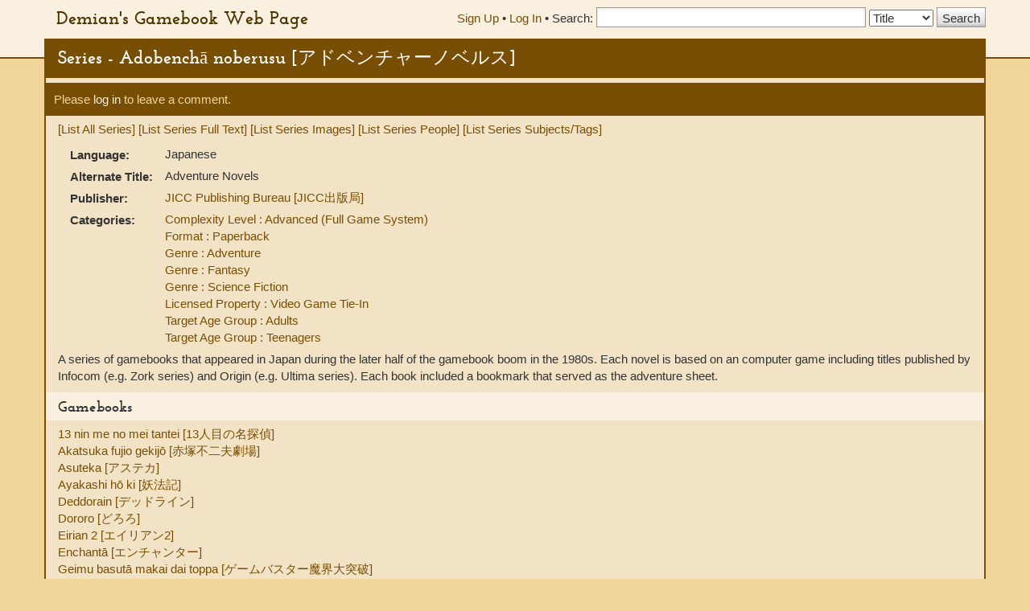

--- FILE ---
content_type: text/html; charset=UTF-8
request_url: https://gamebooks.org/Series/2050/Show
body_size: 8717
content:
<!DOCTYPE html><html lang="en">
  <head>
    <meta charset="utf-8">
    <meta http-equiv="X-UA-Compatible" content="IE=edge">
    <meta name="viewport" content="width=device-width, initial-scale=1, shrink-to-fit=no">
    <title>Series - Adobenchā noberusu [アドベンチャーノベルス] - Demian&#039;s Gamebook Web Page</title><link href="&#x2F;css&#x2F;fonts.css" media="screen" rel="stylesheet" type="text&#x2F;css">
<link href="&#x2F;css&#x2F;vendor&#x2F;autocomplete.css" media="screen" rel="stylesheet" type="text&#x2F;css">
<link href="&#x2F;css&#x2F;vendor&#x2F;bootstrap.min.css" media="screen" rel="stylesheet" type="text&#x2F;css">
<link href="&#x2F;css&#x2F;geeby-deeby.css" media="screen" rel="stylesheet" type="text&#x2F;css"><script  src="&#x2F;js&#x2F;vendor&#x2F;jquery.js&#x3F;_&#x3D;1739195716"></script>
<script  src="&#x2F;js&#x2F;vendor&#x2F;bootstrap.min.js&#x3F;_&#x3D;1703700236"></script>
<script  src="&#x2F;js&#x2F;vendor&#x2F;jquery.stickytabs.js&#x3F;_&#x3D;1597932893"></script>
<script >
    //<!--
    basePath = '';
    //-->
</script>  </head>
  <body>
    <header>
      <div class="container">
        <a class="siteTitle" href="/">Demian&#039;s Gamebook Web Page</a>
<div class="headerRight">
  <div class="account-links">
          <a href="/Signup">Sign Up</a> &bull;
      <a href="/login">Log In</a><span class="last"> &bull;</span>
      </div>
  <div class="searchbox">
  <form action=/Search method="get">
    <label for="SearchQuery" class="normal">Search:</label>
    <input type="text" id="SearchQuery" name="SearchQuery" value="" size="35" maxlength="50" />
    <label class="sr-only" for="SearchType">Search Type:</label>
    <select name="SearchType" id="SearchType">
              <option value="Title">Title</option>
              <option value="Person">Person</option>
              <option value="Keyword">Keyword</option>
              <option value="ISBN">ISBN</option>
          </select>
    <input type="submit" value="Search" />
  </form>
</div></div>      </div>
    </header>
    <div class="container main">
            <h1>Series - Adobenchā noberusu [アドベンチャーノベルス]</h1>
      <div class="content">
        
<div class="controls top">
        <p>Please <a href="/login">log in</a> to leave a comment.</p>
    </div>

<p>
  <a href="/Series">[List All Series]</a>
  <a href="/Series/2050/FullText">[List Series Full Text]</a>
  <a href="/Series/2050/Images">[List Series Images]</a>
  <a href="/Series/2050/People">[List Series People]</a>
  <a href="/Series/2050/Tags">[List Series Subjects/Tags]</a>
</p>

<table class="series">
  <tr><th scope="row">Language:</th><td>Japanese</td></tr>

        <tr>
      <th scope="row">Alternate Title:</th>
      <td>
                  Adventure Novels                    <br />
              </td>
    </tr>
  
        <tr>
      <th scope="row">Publisher:</th>
      <td>
                  <a href="/Publisher/803">
            JICC Publishing Bureau [JICC出版局]          </a>
                                                  <br />
              </td>
    </tr>
  
        <tr>
      <th scope="row">Categories:</th>
      <td>
                  <a href="/Category/15">
            Complexity Level : Advanced (Full Game System)          </a><br />
                  <a href="/Category/49">
            Format : Paperback          </a><br />
                  <a href="/Category/24">
            Genre : Adventure          </a><br />
                  <a href="/Category/26">
            Genre : Fantasy          </a><br />
                  <a href="/Category/33">
            Genre : Science Fiction          </a><br />
                  <a href="/Category/43">
            Licensed Property : Video Game Tie-In          </a><br />
                  <a href="/Category/10">
            Target Age Group : Adults          </a><br />
                  <a href="/Category/9">
            Target Age Group : Teenagers          </a><br />
              </td>
    </tr>
  
  
  
  
  </table>

  <p>A series of gamebooks that appeared in Japan during the later half of the gamebook boom in the 1980s. Each novel is based on an computer game including titles published by Infocom (e.g. Zork series) and Origin (e.g. Ultima series). Each book included a bookmark that served as the adventure sheet.</p>

                      <h2>Gamebooks</h2>
            <a href="/Item/12056">
      13 nin me no mei tantei [13人目の名探偵]    </a>
        <br />
              <a href="/Item/12064">
      Akatsuka fujio gekijō [赤塚不二夫劇場]    </a>
        <br />
              <a href="/Item/12035">
      Asuteka [アステカ]    </a>
        <br />
              <a href="/Item/12055">
      Ayakashi hō ki [妖法記]    </a>
        <br />
              <a href="/Item/12050">
      Deddorain [デッドライン]    </a>
        <br />
              <a href="/Item/12061">
      Dororo [どろろ]    </a>
        <br />
              <a href="/Item/12054">
      Eirian 2 [エイリアン2]    </a>
        <br />
              <a href="/Item/12051">
      Enchantā [エンチャンター]    </a>
        <br />
              <a href="/Item/12058">
      Geimu basutā makai dai toppa [ゲームバスター魔界大突破]    </a>
        <br />
              <a href="/Item/12057">
      Gōsuto hantāzu [ゴーストハンターズ]    </a>
        <br />
              <a href="/Item/12060">
      īguru jankushon [イーグルジャンクション]    </a>
        <br />
              <a href="/Item/12040">
      Kāmain [カーマイン]    </a>
        <br />
              <a href="/Item/12039">
      Mugen no shinzō II [夢幻の心臓II]    </a>
        <br />
              <a href="/Item/12059">
      Roman shia [ロマンシア]    </a>
        <br />
              <a href="/Item/12049">
      Sasupekuto [サスペクト]    </a>
        <br />
              <a href="/Item/12052">
      Sōsarā [ソーサラー]    </a>
        <br />
              <a href="/Item/12053">
      Superu bureikā [スペルブレイカー]    </a>
        <br />
              <a href="/Item/12062">
      Te tendō ko 1 [手天童子1]    </a>
        <br />
              <a href="/Item/12063">
      Te tendō ko 2 [手天童子2]    </a>
        <br />
              <a href="/Item/12037">
      Teiō no namida [帝王の涙]    </a>
        <br />
              <a href="/Item/12041">
      Urutima I [ウルティマ]    </a>
        <br />
              <a href="/Item/12042">
      Urutima II [ウルティマII]    </a>
        <br />
              <a href="/Item/12043">
      Urutima III [ウルティマIII]    </a>
        <br />
              <a href="/Item/12044">
      Urutima IV [ウルティマIV]    </a>
        <br />
              <a href="/Item/12038">
      Wiru [ウィル]    </a>
        <br />
              <a href="/Item/12048">
      Wittonesu [ウィットネス]    </a>
        <br />
              <a href="/Item/12036">
      Za . suku rīmā [ザ・スクリーマー]    </a>
        <br />
              <a href="/Item/12045">
      Zōku I [ゾークI]    </a>
        <br />
              <a href="/Item/12046">
      Zōku II [ゾークII]    </a>
        <br />
              <a href="/Item/12047">
      Zōku III [ゾークIII]    </a>
        <br />
  



<h2>User Comments</h2>

  <p>No comments available.</p>

<div class="controls bottom">      <p>Please <a href="/login">log in</a> to leave a comment.</p>
    </div>
        <!-- Modal -->
<div class="modal" id="modal" tabindex="-1" role="dialog" aria-labelledby="modal" aria-hidden="true">
  <div class="modal-dialog">
    <div class="modal-content">
      <div class="modal-header">
        <button type="button" class="modal-close" data-dismiss="modal" aria-label="Close modal">&times;</button>
        <h2 class="modal-title">Modal title</h2>
      </div>
      <div class="modal-body">
        Loading...
      </div>
    </div><!-- /.modal-content -->
  </div><!-- /.modal-dialog -->
</div><!-- /.modal -->      </div>
      <footer>
        <p>
  <a href="">Demian&#039;s Gamebook Web Page</a>
  &copy; 1998-2026 Demian Katz
</p>
<p class="fineprint">
  Individual reviews are the property of their authors.<br />
  Trademarks and graphics remain the property of their respective owners and
  are used here solely for the educational purpose of documenting the history
  and scope of interactive storytelling. No infringement is intended.<br />
  If you have any questions or complaints, please contact <a href="mailto:demiankatz@gmail.com">demiankatz@gmail.com</a>.
</p>
      </footer>
    </div>
  </body>
</html>
